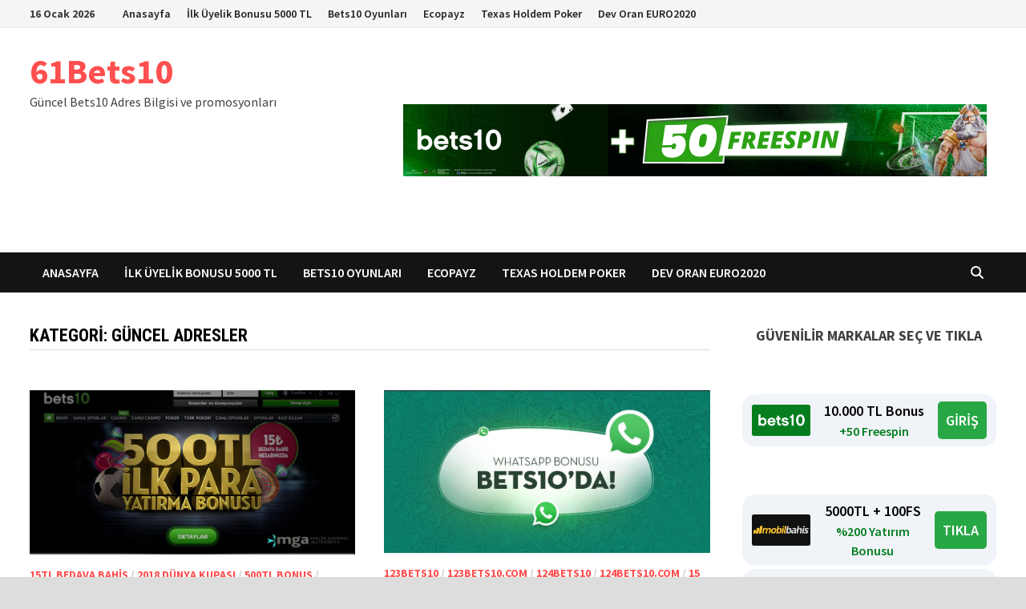

--- FILE ---
content_type: text/html; charset=UTF-8
request_url: http://www.61bets10.xyz/category/guncel-adresler/
body_size: 14404
content:
<!doctype html>
<html lang="tr" prefix="og: https://ogp.me/ns#">
<head>
	<meta charset="UTF-8">
	<meta name="viewport" content="width=device-width, initial-scale=1">
	<link rel="profile" href="https://gmpg.org/xfn/11">

	
<!-- The SEO Framework Sybre Waaijer tarafından -->
<link rel="canonical" href="http://www.61bets10.xyz/category/guncel-adresler/" />
<meta property="og:type" content="website" />
<meta property="og:locale" content="tr_TR" />
<meta property="og:site_name" content="61Bets10" />
<meta property="og:title" content="Kategori: güncel adresler | 61Bets10" />
<meta property="og:url" content="http://www.61bets10.xyz/category/guncel-adresler/" />
<meta property="og:image" content="http://www.61bets10.xyz/wp-content/uploads/2020/04/cropped-61bets10icon.png" />
<meta property="og:image:width" content="512" />
<meta property="og:image:height" content="512" />
<meta name="twitter:card" content="summary_large_image" />
<meta name="twitter:title" content="Kategori: güncel adresler | 61Bets10" />
<meta name="twitter:image" content="http://www.61bets10.xyz/wp-content/uploads/2020/04/cropped-61bets10icon.png" />
<script type="application/ld+json">{"@context":"https://schema.org","@graph":[{"@type":"WebSite","@id":"http://www.61bets10.xyz/#/schema/WebSite","url":"http://www.61bets10.xyz/","name":"61Bets10","description":"Güncel Bets10 Adres Bilgisi ve promosyonları","inLanguage":"tr","potentialAction":{"@type":"SearchAction","target":{"@type":"EntryPoint","urlTemplate":"http://www.61bets10.xyz/search/{search_term_string}/"},"query-input":"required name=search_term_string"},"publisher":{"@type":"Organization","@id":"http://www.61bets10.xyz/#/schema/Organization","name":"61Bets10","url":"http://www.61bets10.xyz/","logo":{"@type":"ImageObject","url":"http://www.61bets10.xyz/wp-content/uploads/2020/04/cropped-61bets10icon.png","contentUrl":"http://www.61bets10.xyz/wp-content/uploads/2020/04/cropped-61bets10icon.png","width":512,"height":512}}},{"@type":"CollectionPage","@id":"http://www.61bets10.xyz/category/guncel-adresler/","url":"http://www.61bets10.xyz/category/guncel-adresler/","name":"Kategori: güncel adresler | 61Bets10","inLanguage":"tr","isPartOf":{"@id":"http://www.61bets10.xyz/#/schema/WebSite"},"breadcrumb":{"@type":"BreadcrumbList","@id":"http://www.61bets10.xyz/#/schema/BreadcrumbList","itemListElement":[{"@type":"ListItem","position":1,"item":"http://www.61bets10.xyz/","name":"61Bets10"},{"@type":"ListItem","position":2,"name":"Kategori: güncel adresler"}]}}]}</script>
<!-- / The SEO Framework Sybre Waaijer tarafından | 10.72ms meta | 4.38ms boot -->


<!-- Rank Math PRO tarafından Arama Motoru Optimizasyonu - https://rankmath.com/ -->
<title>Kategori: güncel adresler | 61Bets10</title>
<meta name="robots" content="index, follow, max-snippet:-1, max-video-preview:-1, max-image-preview:large"/>
<link rel="canonical" href="http://www.61bets10.xyz/category/guncel-adresler/" />
<meta property="og:locale" content="tr_TR" />
<meta property="og:type" content="article" />
<meta property="og:title" content="güncel adresler - 61Bets10" />
<meta property="og:url" content="http://www.61bets10.xyz/category/guncel-adresler/" />
<meta property="og:site_name" content="61Bets10" />
<meta property="og:image" content="http://www.61bets10.xyz/wp-content/uploads/2019/02/bets10-canli-bahis-oyna.jpg" />
<meta property="og:image:width" content="1158" />
<meta property="og:image:height" content="373" />
<meta property="og:image:type" content="image/jpeg" />
<meta name="twitter:card" content="summary_large_image" />
<meta name="twitter:title" content="güncel adresler - 61Bets10" />
<meta name="twitter:image" content="http://www.61bets10.xyz/wp-content/uploads/2019/02/bets10-canli-bahis-oyna.jpg" />
<meta name="twitter:label1" content="Yazılar" />
<meta name="twitter:data1" content="2" />
<script type="application/ld+json" class="rank-math-schema-pro">{"@context":"https://schema.org","@graph":[{"@type":"Organization","@id":"http://www.61bets10.xyz/#organization","name":"61Bets10 Giri\u015f","url":"http://www.61bets10.xyz","logo":{"@type":"ImageObject","@id":"http://www.61bets10.xyz/#logo","url":"http://www.61bets10.xyz/wp-content/uploads/2019/02/bets10-canli-bahis-mobil.jpg","contentUrl":"http://www.61bets10.xyz/wp-content/uploads/2019/02/bets10-canli-bahis-mobil.jpg","caption":"61Bets10 Giri\u015f","inLanguage":"tr","width":"892","height":"528"}},{"@type":"WebSite","@id":"http://www.61bets10.xyz/#website","url":"http://www.61bets10.xyz","name":"61Bets10 Giri\u015f","publisher":{"@id":"http://www.61bets10.xyz/#organization"},"inLanguage":"tr"},{"@type":"CollectionPage","@id":"http://www.61bets10.xyz/category/guncel-adresler/#webpage","url":"http://www.61bets10.xyz/category/guncel-adresler/","name":"g\u00fcncel adresler - 61Bets10","isPartOf":{"@id":"http://www.61bets10.xyz/#website"},"inLanguage":"tr"}]}</script>
<!-- /Rank Math WordPress SEO eklentisi -->

<link rel="amphtml" href="http://www.61bets10.xyz/category/guncel-adresler/amp/" /><meta name="generator" content="AMP for WP 1.1.11"/><link rel='dns-prefetch' href='//fonts.googleapis.com' />
<link rel="alternate" type="application/rss+xml" title="61Bets10 &raquo; akışı" href="http://www.61bets10.xyz/feed/" />
<link rel="alternate" type="application/rss+xml" title="61Bets10 &raquo; güncel adresler kategori akışı" href="http://www.61bets10.xyz/category/guncel-adresler/feed/" />
<style id='wp-img-auto-sizes-contain-inline-css' type='text/css'>
img:is([sizes=auto i],[sizes^="auto," i]){contain-intrinsic-size:3000px 1500px}
/*# sourceURL=wp-img-auto-sizes-contain-inline-css */
</style>
<style id='wp-emoji-styles-inline-css' type='text/css'>

	img.wp-smiley, img.emoji {
		display: inline !important;
		border: none !important;
		box-shadow: none !important;
		height: 1em !important;
		width: 1em !important;
		margin: 0 0.07em !important;
		vertical-align: -0.1em !important;
		background: none !important;
		padding: 0 !important;
	}
/*# sourceURL=wp-emoji-styles-inline-css */
</style>
<style id='wp-block-library-inline-css' type='text/css'>
:root{--wp-block-synced-color:#7a00df;--wp-block-synced-color--rgb:122,0,223;--wp-bound-block-color:var(--wp-block-synced-color);--wp-editor-canvas-background:#ddd;--wp-admin-theme-color:#007cba;--wp-admin-theme-color--rgb:0,124,186;--wp-admin-theme-color-darker-10:#006ba1;--wp-admin-theme-color-darker-10--rgb:0,107,160.5;--wp-admin-theme-color-darker-20:#005a87;--wp-admin-theme-color-darker-20--rgb:0,90,135;--wp-admin-border-width-focus:2px}@media (min-resolution:192dpi){:root{--wp-admin-border-width-focus:1.5px}}.wp-element-button{cursor:pointer}:root .has-very-light-gray-background-color{background-color:#eee}:root .has-very-dark-gray-background-color{background-color:#313131}:root .has-very-light-gray-color{color:#eee}:root .has-very-dark-gray-color{color:#313131}:root .has-vivid-green-cyan-to-vivid-cyan-blue-gradient-background{background:linear-gradient(135deg,#00d084,#0693e3)}:root .has-purple-crush-gradient-background{background:linear-gradient(135deg,#34e2e4,#4721fb 50%,#ab1dfe)}:root .has-hazy-dawn-gradient-background{background:linear-gradient(135deg,#faaca8,#dad0ec)}:root .has-subdued-olive-gradient-background{background:linear-gradient(135deg,#fafae1,#67a671)}:root .has-atomic-cream-gradient-background{background:linear-gradient(135deg,#fdd79a,#004a59)}:root .has-nightshade-gradient-background{background:linear-gradient(135deg,#330968,#31cdcf)}:root .has-midnight-gradient-background{background:linear-gradient(135deg,#020381,#2874fc)}:root{--wp--preset--font-size--normal:16px;--wp--preset--font-size--huge:42px}.has-regular-font-size{font-size:1em}.has-larger-font-size{font-size:2.625em}.has-normal-font-size{font-size:var(--wp--preset--font-size--normal)}.has-huge-font-size{font-size:var(--wp--preset--font-size--huge)}.has-text-align-center{text-align:center}.has-text-align-left{text-align:left}.has-text-align-right{text-align:right}.has-fit-text{white-space:nowrap!important}#end-resizable-editor-section{display:none}.aligncenter{clear:both}.items-justified-left{justify-content:flex-start}.items-justified-center{justify-content:center}.items-justified-right{justify-content:flex-end}.items-justified-space-between{justify-content:space-between}.screen-reader-text{border:0;clip-path:inset(50%);height:1px;margin:-1px;overflow:hidden;padding:0;position:absolute;width:1px;word-wrap:normal!important}.screen-reader-text:focus{background-color:#ddd;clip-path:none;color:#444;display:block;font-size:1em;height:auto;left:5px;line-height:normal;padding:15px 23px 14px;text-decoration:none;top:5px;width:auto;z-index:100000}html :where(.has-border-color){border-style:solid}html :where([style*=border-top-color]){border-top-style:solid}html :where([style*=border-right-color]){border-right-style:solid}html :where([style*=border-bottom-color]){border-bottom-style:solid}html :where([style*=border-left-color]){border-left-style:solid}html :where([style*=border-width]){border-style:solid}html :where([style*=border-top-width]){border-top-style:solid}html :where([style*=border-right-width]){border-right-style:solid}html :where([style*=border-bottom-width]){border-bottom-style:solid}html :where([style*=border-left-width]){border-left-style:solid}html :where(img[class*=wp-image-]){height:auto;max-width:100%}:where(figure){margin:0 0 1em}html :where(.is-position-sticky){--wp-admin--admin-bar--position-offset:var(--wp-admin--admin-bar--height,0px)}@media screen and (max-width:600px){html :where(.is-position-sticky){--wp-admin--admin-bar--position-offset:0px}}

/*# sourceURL=wp-block-library-inline-css */
</style><style id='global-styles-inline-css' type='text/css'>
:root{--wp--preset--aspect-ratio--square: 1;--wp--preset--aspect-ratio--4-3: 4/3;--wp--preset--aspect-ratio--3-4: 3/4;--wp--preset--aspect-ratio--3-2: 3/2;--wp--preset--aspect-ratio--2-3: 2/3;--wp--preset--aspect-ratio--16-9: 16/9;--wp--preset--aspect-ratio--9-16: 9/16;--wp--preset--color--black: #000000;--wp--preset--color--cyan-bluish-gray: #abb8c3;--wp--preset--color--white: #ffffff;--wp--preset--color--pale-pink: #f78da7;--wp--preset--color--vivid-red: #cf2e2e;--wp--preset--color--luminous-vivid-orange: #ff6900;--wp--preset--color--luminous-vivid-amber: #fcb900;--wp--preset--color--light-green-cyan: #7bdcb5;--wp--preset--color--vivid-green-cyan: #00d084;--wp--preset--color--pale-cyan-blue: #8ed1fc;--wp--preset--color--vivid-cyan-blue: #0693e3;--wp--preset--color--vivid-purple: #9b51e0;--wp--preset--gradient--vivid-cyan-blue-to-vivid-purple: linear-gradient(135deg,rgb(6,147,227) 0%,rgb(155,81,224) 100%);--wp--preset--gradient--light-green-cyan-to-vivid-green-cyan: linear-gradient(135deg,rgb(122,220,180) 0%,rgb(0,208,130) 100%);--wp--preset--gradient--luminous-vivid-amber-to-luminous-vivid-orange: linear-gradient(135deg,rgb(252,185,0) 0%,rgb(255,105,0) 100%);--wp--preset--gradient--luminous-vivid-orange-to-vivid-red: linear-gradient(135deg,rgb(255,105,0) 0%,rgb(207,46,46) 100%);--wp--preset--gradient--very-light-gray-to-cyan-bluish-gray: linear-gradient(135deg,rgb(238,238,238) 0%,rgb(169,184,195) 100%);--wp--preset--gradient--cool-to-warm-spectrum: linear-gradient(135deg,rgb(74,234,220) 0%,rgb(151,120,209) 20%,rgb(207,42,186) 40%,rgb(238,44,130) 60%,rgb(251,105,98) 80%,rgb(254,248,76) 100%);--wp--preset--gradient--blush-light-purple: linear-gradient(135deg,rgb(255,206,236) 0%,rgb(152,150,240) 100%);--wp--preset--gradient--blush-bordeaux: linear-gradient(135deg,rgb(254,205,165) 0%,rgb(254,45,45) 50%,rgb(107,0,62) 100%);--wp--preset--gradient--luminous-dusk: linear-gradient(135deg,rgb(255,203,112) 0%,rgb(199,81,192) 50%,rgb(65,88,208) 100%);--wp--preset--gradient--pale-ocean: linear-gradient(135deg,rgb(255,245,203) 0%,rgb(182,227,212) 50%,rgb(51,167,181) 100%);--wp--preset--gradient--electric-grass: linear-gradient(135deg,rgb(202,248,128) 0%,rgb(113,206,126) 100%);--wp--preset--gradient--midnight: linear-gradient(135deg,rgb(2,3,129) 0%,rgb(40,116,252) 100%);--wp--preset--font-size--small: 13px;--wp--preset--font-size--medium: 20px;--wp--preset--font-size--large: 36px;--wp--preset--font-size--x-large: 42px;--wp--preset--spacing--20: 0.44rem;--wp--preset--spacing--30: 0.67rem;--wp--preset--spacing--40: 1rem;--wp--preset--spacing--50: 1.5rem;--wp--preset--spacing--60: 2.25rem;--wp--preset--spacing--70: 3.38rem;--wp--preset--spacing--80: 5.06rem;--wp--preset--shadow--natural: 6px 6px 9px rgba(0, 0, 0, 0.2);--wp--preset--shadow--deep: 12px 12px 50px rgba(0, 0, 0, 0.4);--wp--preset--shadow--sharp: 6px 6px 0px rgba(0, 0, 0, 0.2);--wp--preset--shadow--outlined: 6px 6px 0px -3px rgb(255, 255, 255), 6px 6px rgb(0, 0, 0);--wp--preset--shadow--crisp: 6px 6px 0px rgb(0, 0, 0);}:where(.is-layout-flex){gap: 0.5em;}:where(.is-layout-grid){gap: 0.5em;}body .is-layout-flex{display: flex;}.is-layout-flex{flex-wrap: wrap;align-items: center;}.is-layout-flex > :is(*, div){margin: 0;}body .is-layout-grid{display: grid;}.is-layout-grid > :is(*, div){margin: 0;}:where(.wp-block-columns.is-layout-flex){gap: 2em;}:where(.wp-block-columns.is-layout-grid){gap: 2em;}:where(.wp-block-post-template.is-layout-flex){gap: 1.25em;}:where(.wp-block-post-template.is-layout-grid){gap: 1.25em;}.has-black-color{color: var(--wp--preset--color--black) !important;}.has-cyan-bluish-gray-color{color: var(--wp--preset--color--cyan-bluish-gray) !important;}.has-white-color{color: var(--wp--preset--color--white) !important;}.has-pale-pink-color{color: var(--wp--preset--color--pale-pink) !important;}.has-vivid-red-color{color: var(--wp--preset--color--vivid-red) !important;}.has-luminous-vivid-orange-color{color: var(--wp--preset--color--luminous-vivid-orange) !important;}.has-luminous-vivid-amber-color{color: var(--wp--preset--color--luminous-vivid-amber) !important;}.has-light-green-cyan-color{color: var(--wp--preset--color--light-green-cyan) !important;}.has-vivid-green-cyan-color{color: var(--wp--preset--color--vivid-green-cyan) !important;}.has-pale-cyan-blue-color{color: var(--wp--preset--color--pale-cyan-blue) !important;}.has-vivid-cyan-blue-color{color: var(--wp--preset--color--vivid-cyan-blue) !important;}.has-vivid-purple-color{color: var(--wp--preset--color--vivid-purple) !important;}.has-black-background-color{background-color: var(--wp--preset--color--black) !important;}.has-cyan-bluish-gray-background-color{background-color: var(--wp--preset--color--cyan-bluish-gray) !important;}.has-white-background-color{background-color: var(--wp--preset--color--white) !important;}.has-pale-pink-background-color{background-color: var(--wp--preset--color--pale-pink) !important;}.has-vivid-red-background-color{background-color: var(--wp--preset--color--vivid-red) !important;}.has-luminous-vivid-orange-background-color{background-color: var(--wp--preset--color--luminous-vivid-orange) !important;}.has-luminous-vivid-amber-background-color{background-color: var(--wp--preset--color--luminous-vivid-amber) !important;}.has-light-green-cyan-background-color{background-color: var(--wp--preset--color--light-green-cyan) !important;}.has-vivid-green-cyan-background-color{background-color: var(--wp--preset--color--vivid-green-cyan) !important;}.has-pale-cyan-blue-background-color{background-color: var(--wp--preset--color--pale-cyan-blue) !important;}.has-vivid-cyan-blue-background-color{background-color: var(--wp--preset--color--vivid-cyan-blue) !important;}.has-vivid-purple-background-color{background-color: var(--wp--preset--color--vivid-purple) !important;}.has-black-border-color{border-color: var(--wp--preset--color--black) !important;}.has-cyan-bluish-gray-border-color{border-color: var(--wp--preset--color--cyan-bluish-gray) !important;}.has-white-border-color{border-color: var(--wp--preset--color--white) !important;}.has-pale-pink-border-color{border-color: var(--wp--preset--color--pale-pink) !important;}.has-vivid-red-border-color{border-color: var(--wp--preset--color--vivid-red) !important;}.has-luminous-vivid-orange-border-color{border-color: var(--wp--preset--color--luminous-vivid-orange) !important;}.has-luminous-vivid-amber-border-color{border-color: var(--wp--preset--color--luminous-vivid-amber) !important;}.has-light-green-cyan-border-color{border-color: var(--wp--preset--color--light-green-cyan) !important;}.has-vivid-green-cyan-border-color{border-color: var(--wp--preset--color--vivid-green-cyan) !important;}.has-pale-cyan-blue-border-color{border-color: var(--wp--preset--color--pale-cyan-blue) !important;}.has-vivid-cyan-blue-border-color{border-color: var(--wp--preset--color--vivid-cyan-blue) !important;}.has-vivid-purple-border-color{border-color: var(--wp--preset--color--vivid-purple) !important;}.has-vivid-cyan-blue-to-vivid-purple-gradient-background{background: var(--wp--preset--gradient--vivid-cyan-blue-to-vivid-purple) !important;}.has-light-green-cyan-to-vivid-green-cyan-gradient-background{background: var(--wp--preset--gradient--light-green-cyan-to-vivid-green-cyan) !important;}.has-luminous-vivid-amber-to-luminous-vivid-orange-gradient-background{background: var(--wp--preset--gradient--luminous-vivid-amber-to-luminous-vivid-orange) !important;}.has-luminous-vivid-orange-to-vivid-red-gradient-background{background: var(--wp--preset--gradient--luminous-vivid-orange-to-vivid-red) !important;}.has-very-light-gray-to-cyan-bluish-gray-gradient-background{background: var(--wp--preset--gradient--very-light-gray-to-cyan-bluish-gray) !important;}.has-cool-to-warm-spectrum-gradient-background{background: var(--wp--preset--gradient--cool-to-warm-spectrum) !important;}.has-blush-light-purple-gradient-background{background: var(--wp--preset--gradient--blush-light-purple) !important;}.has-blush-bordeaux-gradient-background{background: var(--wp--preset--gradient--blush-bordeaux) !important;}.has-luminous-dusk-gradient-background{background: var(--wp--preset--gradient--luminous-dusk) !important;}.has-pale-ocean-gradient-background{background: var(--wp--preset--gradient--pale-ocean) !important;}.has-electric-grass-gradient-background{background: var(--wp--preset--gradient--electric-grass) !important;}.has-midnight-gradient-background{background: var(--wp--preset--gradient--midnight) !important;}.has-small-font-size{font-size: var(--wp--preset--font-size--small) !important;}.has-medium-font-size{font-size: var(--wp--preset--font-size--medium) !important;}.has-large-font-size{font-size: var(--wp--preset--font-size--large) !important;}.has-x-large-font-size{font-size: var(--wp--preset--font-size--x-large) !important;}
/*# sourceURL=global-styles-inline-css */
</style>

<style id='classic-theme-styles-inline-css' type='text/css'>
/*! This file is auto-generated */
.wp-block-button__link{color:#fff;background-color:#32373c;border-radius:9999px;box-shadow:none;text-decoration:none;padding:calc(.667em + 2px) calc(1.333em + 2px);font-size:1.125em}.wp-block-file__button{background:#32373c;color:#fff;text-decoration:none}
/*# sourceURL=/wp-includes/css/classic-themes.min.css */
</style>
<link rel='stylesheet' id='amp-table-posts-fetcher-css-css' href='http://www.61bets10.xyz/wp-content/plugins/amp-table-fetch-posts/css/amp-table-posts-fetcher.css?ver=6.9' type='text/css' media='all' />
<link rel='stylesheet' id='ez-toc-css' href='http://www.61bets10.xyz/wp-content/plugins/easy-table-of-contents/assets/css/screen.min.css?ver=2.0.77' type='text/css' media='all' />
<style id='ez-toc-inline-css' type='text/css'>
div#ez-toc-container .ez-toc-title {font-size: 120%;}div#ez-toc-container .ez-toc-title {font-weight: 500;}div#ez-toc-container ul li , div#ez-toc-container ul li a {font-size: 95%;}div#ez-toc-container ul li , div#ez-toc-container ul li a {font-weight: 500;}div#ez-toc-container nav ul ul li {font-size: 90%;}.ez-toc-box-title {font-weight: bold; margin-bottom: 10px; text-align: center; text-transform: uppercase; letter-spacing: 1px; color: #666; padding-bottom: 5px;position:absolute;top:-4%;left:5%;background-color: inherit;transition: top 0.3s ease;}.ez-toc-box-title.toc-closed {top:-25%;}
.ez-toc-container-direction {direction: ltr;}.ez-toc-counter ul{counter-reset: item ;}.ez-toc-counter nav ul li a::before {content: counters(item, '.', decimal) '. ';display: inline-block;counter-increment: item;flex-grow: 0;flex-shrink: 0;margin-right: .2em; float: left; }.ez-toc-widget-direction {direction: ltr;}.ez-toc-widget-container ul{counter-reset: item ;}.ez-toc-widget-container nav ul li a::before {content: counters(item, '.', decimal) '. ';display: inline-block;counter-increment: item;flex-grow: 0;flex-shrink: 0;margin-right: .2em; float: left; }
/*# sourceURL=ez-toc-inline-css */
</style>
<link rel='stylesheet' id='font-awesome-css' href='http://www.61bets10.xyz/wp-content/themes/bam/assets/fonts/css/all.min.css?ver=6.7.2' type='text/css' media='all' />
<link rel='stylesheet' id='bam-style-css' href='http://www.61bets10.xyz/wp-content/themes/bam/style.css?ver=1.3.5' type='text/css' media='all' />
<link rel='stylesheet' id='bam-google-fonts-css' href='https://fonts.googleapis.com/css?family=Source+Sans+Pro%3A100%2C200%2C300%2C400%2C500%2C600%2C700%2C800%2C900%2C100i%2C200i%2C300i%2C400i%2C500i%2C600i%2C700i%2C800i%2C900i|Roboto+Condensed%3A100%2C200%2C300%2C400%2C500%2C600%2C700%2C800%2C900%2C100i%2C200i%2C300i%2C400i%2C500i%2C600i%2C700i%2C800i%2C900i%26subset%3Dlatin' type='text/css' media='all' />
<link rel="https://api.w.org/" href="http://www.61bets10.xyz/wp-json/" /><link rel="alternate" title="JSON" type="application/json" href="http://www.61bets10.xyz/wp-json/wp/v2/categories/21" /><link rel="EditURI" type="application/rsd+xml" title="RSD" href="http://www.61bets10.xyz/xmlrpc.php?rsd" />
<style>
            /* Desktop Styles */
            .amp-table-post-content .amp-table-post-heading {
                font-size: 18px;
            }
            .amp-table-post-content .amp-table-post-subheading {
                font-size: 16px;
            }
            .amp-table-post-content .amp-table-post-button {
                font-size: 14px;
            }

            /* Mobile Styles */
            @media only screen and (max-width: 768px) {
                .amp-table-post-content .amp-table-post-heading {
                    font-size: 14px;
                }
                .amp-table-post-content .amp-table-post-subheading {
                    font-size: 12px;
                }
                .amp-table-post-content .amp-table-post-button {
                    font-size: 12px;
                }
            }
        </style>
		<!-- GA Google Analytics @ https://m0n.co/ga -->
		<script async src="https://www.googletagmanager.com/gtag/js?id=G-CKHTPGZCD3"></script>
		<script>
			window.dataLayer = window.dataLayer || [];
			function gtag(){dataLayer.push(arguments);}
			gtag('js', new Date());
			gtag('config', 'G-CKHTPGZCD3');
		</script>

	<link rel="icon" href="http://www.61bets10.xyz/wp-content/uploads/2020/04/cropped-61bets10icon-32x32.png" sizes="32x32" />
<link rel="icon" href="http://www.61bets10.xyz/wp-content/uploads/2020/04/cropped-61bets10icon-192x192.png" sizes="192x192" />
<link rel="apple-touch-icon" href="http://www.61bets10.xyz/wp-content/uploads/2020/04/cropped-61bets10icon-180x180.png" />
<meta name="msapplication-TileImage" content="http://www.61bets10.xyz/wp-content/uploads/2020/04/cropped-61bets10icon-270x270.png" />

		<style type="text/css" id="theme-custom-css">
			/* Color CSS */
                    .page-content a:hover,
                    .entry-content a:hover {
                        color: #00aeef;
                    }
                
                    body.boxed-layout.custom-background,
                    body.boxed-layout {
                        background-color: #dddddd;
                    }
                
                    body.boxed-layout.custom-background.separate-containers,
                    body.boxed-layout.separate-containers {
                        background-color: #dddddd;
                    }
                
                    body.wide-layout.custom-background.separate-containers,
                    body.wide-layout.separate-containers {
                        background-color: #eeeeee;
                    }		</style>

	</head>

<body class="archive category category-guncel-adresler category-21 wp-embed-responsive wp-theme-bam hfeed boxed-layout right-sidebar one-container">



<div id="page" class="site">
	<a class="skip-link screen-reader-text" href="#content">Skip to content</a>

	
<div id="topbar" class="bam-topbar clearfix">

    <div class="container">

                    <span class="bam-date">16 Ocak 2026</span>
        
            <div id="top-navigation" class="top-navigation">
        <div class="menu-menu-container"><ul id="top-menu" class="menu"><li id="menu-item-146" class="menu-item menu-item-type-custom menu-item-object-custom menu-item-home menu-item-146"><a href="http://www.61bets10.xyz/">Anasayfa</a></li>
<li id="menu-item-150" class="menu-item menu-item-type-custom menu-item-object-custom menu-item-150"><a href="http://www.61bets10.xyz/uye-olan-herkese-500tl-bonus/">İlk Üyelik Bonusu 5000 TL</a></li>
<li id="menu-item-148" class="menu-item menu-item-type-custom menu-item-object-custom menu-item-148"><a href="http://www.61bets10.xyz/bets10-oyunlar-bahis-poker-kilic-loto/">Bets10 Oyunları</a></li>
<li id="menu-item-147" class="menu-item menu-item-type-custom menu-item-object-custom menu-item-147"><a href="http://www.61bets10.xyz/ecopayz-para-yatirma-para-cekme/">Ecopayz</a></li>
<li id="menu-item-149" class="menu-item menu-item-type-custom menu-item-object-custom menu-item-149"><a href="http://www.61bets10.xyz/teksas-holdem-poker-nedir-nasil-oynanir/">Texas Holdem Poker</a></li>
<li id="menu-item-260" class="menu-item menu-item-type-post_type menu-item-object-post menu-item-260"><a href="http://www.61bets10.xyz/dev-oran-euro2020-bets10-bahis-turkiye-galler-maci/">Dev Oran EURO2020</a></li>
</ul></div>					
    </div>		

        
    </div>

</div>
	


<header id="masthead" class="site-header default-style">

    
    

<div id="site-header-inner" class="clearfix container left-logo">

    <div class="site-branding">
    <div class="site-branding-inner">

        
        <div class="site-branding-text">
                            <p class="site-title"><a href="http://www.61bets10.xyz/" rel="home">61Bets10</a></p>
                                <p class="site-description">Güncel Bets10 Adres Bilgisi ve promosyonları</p>
                    </div><!-- .site-branding-text -->

    </div><!-- .site-branding-inner -->
</div><!-- .site-branding -->
    
<div class="header-sidebar">
    <div class="header-sidebar-inner">
        <section id="block-6" class="widget widget_block"><div class="amp-table-posts modern">            <div class="amp-table-post amp_banner">
                <div class="amp-table-post-banner">
                                                <a href="https://zaplynest.com/_Pc7Pm9Oe4Kohm75kwject2Nd7ZgqdRLk/468/" target="_blank">
                         
                                <img decoding="async" src="/src-path/2025/08/Bets10-giris-bets10.gif" alt="Bets10"> 
                            </a>                </div>
            </div>
        </div></section>    </div><!-- .header-sidebar-inner -->
</div><!-- .header-sidebar -->
    
</div><!-- #site-header-inner -->



<nav id="site-navigation" class="main-navigation">

    <div id="site-navigation-inner" class="container align-left show-search">
        
        <div class="menu-menu-container"><ul id="primary-menu" class="menu"><li class="menu-item menu-item-type-custom menu-item-object-custom menu-item-home menu-item-146"><a href="http://www.61bets10.xyz/">Anasayfa</a></li>
<li class="menu-item menu-item-type-custom menu-item-object-custom menu-item-150"><a href="http://www.61bets10.xyz/uye-olan-herkese-500tl-bonus/">İlk Üyelik Bonusu 5000 TL</a></li>
<li class="menu-item menu-item-type-custom menu-item-object-custom menu-item-148"><a href="http://www.61bets10.xyz/bets10-oyunlar-bahis-poker-kilic-loto/">Bets10 Oyunları</a></li>
<li class="menu-item menu-item-type-custom menu-item-object-custom menu-item-147"><a href="http://www.61bets10.xyz/ecopayz-para-yatirma-para-cekme/">Ecopayz</a></li>
<li class="menu-item menu-item-type-custom menu-item-object-custom menu-item-149"><a href="http://www.61bets10.xyz/teksas-holdem-poker-nedir-nasil-oynanir/">Texas Holdem Poker</a></li>
<li class="menu-item menu-item-type-post_type menu-item-object-post menu-item-260"><a href="http://www.61bets10.xyz/dev-oran-euro2020-bets10-bahis-turkiye-galler-maci/">Dev Oran EURO2020</a></li>
</ul></div><div class="bam-search-button-icon">
    <i class="fas fa-search" aria-hidden="true"></i>
</div>
<div class="bam-search-box-container">
    <div class="bam-search-box">
        <form role="search" method="get" class="search-form" action="http://www.61bets10.xyz/">
				<label>
					<span class="screen-reader-text">Arama:</span>
					<input type="search" class="search-field" placeholder="Ara &hellip;" value="" name="s" />
				</label>
				<input type="submit" class="search-submit" value="Ara" />
			</form>    </div><!-- th-search-box -->
</div><!-- .th-search-box-container -->

        <button class="menu-toggle" aria-controls="primary-menu" aria-expanded="false" data-toggle-target=".mobile-navigation"><i class="fas fa-bars"></i>Menu</button>
        
    </div><!-- .container -->
    
</nav><!-- #site-navigation -->
<div class="mobile-dropdown">
    <nav class="mobile-navigation">
        <div class="menu-menu-container"><ul id="primary-menu-mobile" class="menu"><li class="menu-item menu-item-type-custom menu-item-object-custom menu-item-home menu-item-146"><a href="http://www.61bets10.xyz/">Anasayfa</a></li>
<li class="menu-item menu-item-type-custom menu-item-object-custom menu-item-150"><a href="http://www.61bets10.xyz/uye-olan-herkese-500tl-bonus/">İlk Üyelik Bonusu 5000 TL</a></li>
<li class="menu-item menu-item-type-custom menu-item-object-custom menu-item-148"><a href="http://www.61bets10.xyz/bets10-oyunlar-bahis-poker-kilic-loto/">Bets10 Oyunları</a></li>
<li class="menu-item menu-item-type-custom menu-item-object-custom menu-item-147"><a href="http://www.61bets10.xyz/ecopayz-para-yatirma-para-cekme/">Ecopayz</a></li>
<li class="menu-item menu-item-type-custom menu-item-object-custom menu-item-149"><a href="http://www.61bets10.xyz/teksas-holdem-poker-nedir-nasil-oynanir/">Texas Holdem Poker</a></li>
<li class="menu-item menu-item-type-post_type menu-item-object-post menu-item-260"><a href="http://www.61bets10.xyz/dev-oran-euro2020-bets10-bahis-turkiye-galler-maci/">Dev Oran EURO2020</a></li>
</ul></div>    </nav>
</div>

    
         
</header><!-- #masthead -->


	
	<div id="content" class="site-content">
		<div class="container">

	
	<div id="primary" class="content-area">

		
		<main id="main" class="site-main">

			
				<header class="page-header">
					<h1 class="page-title">Kategori: <span>güncel adresler</span></h1>				</header><!-- .page-header -->

					
			
			<div id="blog-entries" class="blog-wrap clearfix grid-style th-grid-2">

				
				
				
					
					

<article id="post-41" class="bam-entry clearfix grid-entry th-col-1 post-41 post type-post status-publish format-standard has-post-thumbnail hentry category-15tl-bedava-bahis category-2018-dunya-kupasi category-500tl-bonus category-bets10 category-bets10-bahis category-bets10-bonus category-bets10-giris-adresi category-bets10-uyelik-bonusu category-genel category-giris-adresi category-guncel-adresler category-ilk-uye-bonusu category-rusya-tatili category-uyelik-bonusu category-yeni-adres tag-15tl-bedava-bahis tag-500tl-bonus tag-bets10-uyelik-bonusu tag-ilk-uye-bonusu tag-rusya-tatili tag-uyelik-bonusu">

	
	<div class="blog-entry-inner clearfix">

		
				
		<div class="post-thumbnail">
			<a href="http://www.61bets10.xyz/uye-olan-herkese-500tl-bonus/" aria-hidden="true" tabindex="-1">
				<img width="890" height="450" src="http://www.61bets10.xyz/wp-content/uploads/2018/03/bets10-anasayfa-pic.jpg" class="attachment-bam-featured size-bam-featured wp-post-image" alt="Üye Olan Herkese 5000TL Bonus" decoding="async" fetchpriority="high" srcset="http://www.61bets10.xyz/wp-content/uploads/2018/03/bets10-anasayfa-pic.jpg 1043w, http://www.61bets10.xyz/wp-content/uploads/2018/03/bets10-anasayfa-pic-300x152.jpg 300w, http://www.61bets10.xyz/wp-content/uploads/2018/03/bets10-anasayfa-pic-768x388.jpg 768w, http://www.61bets10.xyz/wp-content/uploads/2018/03/bets10-anasayfa-pic-1024x517.jpg 1024w" sizes="(max-width: 890px) 100vw, 890px" />			</a>
		</div>

		
		<div class="blog-entry-content">

			
			<div class="category-list">
				<span class="cat-links"><a href="http://www.61bets10.xyz/category/15tl-bedava-bahis/" rel="category tag">15TL Bedava Bahis</a> / <a href="http://www.61bets10.xyz/category/2018-dunya-kupasi/" rel="category tag">2018 Dünya Kupası</a> / <a href="http://www.61bets10.xyz/category/500tl-bonus/" rel="category tag">500TL bonus</a> / <a href="http://www.61bets10.xyz/category/bets10/" rel="category tag">bets10</a> / <a href="http://www.61bets10.xyz/category/bets10-bahis/" rel="category tag">bets10 bahis</a> / <a href="http://www.61bets10.xyz/category/bets10-bonus/" rel="category tag">bets10 bonus</a> / <a href="http://www.61bets10.xyz/category/bets10-giris-adresi/" rel="category tag">Bets10 Giriş Adresi</a> / <a href="http://www.61bets10.xyz/category/bets10-uyelik-bonusu/" rel="category tag">Bets10 Üyelik Bonusu</a> / <a href="http://www.61bets10.xyz/category/genel/" rel="category tag">Genel</a> / <a href="http://www.61bets10.xyz/category/giris-adresi/" rel="category tag">giriş adresi</a> / <a href="http://www.61bets10.xyz/category/guncel-adresler/" rel="category tag">güncel adresler</a> / <a href="http://www.61bets10.xyz/category/ilk-uye-bonusu/" rel="category tag">İlk üye bonusu</a> / <a href="http://www.61bets10.xyz/category/rusya-tatili/" rel="category tag">Rusya Tatili</a> / <a href="http://www.61bets10.xyz/category/uyelik-bonusu/" rel="category tag">Üyelik Bonusu</a> / <a href="http://www.61bets10.xyz/category/yeni-adres/" rel="category tag">yeni adres</a></span>			</div><!-- .category-list -->

			<header class="entry-header">
				<h2 class="entry-title"><a href="http://www.61bets10.xyz/uye-olan-herkese-500tl-bonus/" rel="bookmark">Üye Olan Herkese 5000TL Bonus</a></h2>					<div class="entry-meta">
						<span class="byline"> <img class="author-photo" alt="Bahis-TR" src="https://secure.gravatar.com/avatar/6f7cb37d75fe2b47fd4ad263b7069ebd7294bf8eb44e234deccf6769b287ec2c?s=96&#038;d=mm&#038;r=g" />by <span class="author vcard"><a class="url fn n" href="http://www.61bets10.xyz/author/bahis-tr/">Bahis-TR</a></span></span><span class="posted-on"><i class="far fa-clock"></i><a href="http://www.61bets10.xyz/uye-olan-herkese-500tl-bonus/" rel="bookmark"><time class="entry-date published sm-hu" datetime="2018-03-15T17:28:22+03:00">15 Mart 2018</time><time class="updated" datetime="2020-09-01T15:45:18+03:00">1 Eylül 2020</time></a></span>					</div><!-- .entry-meta -->
							</header><!-- .entry-header -->

			
			
			<div class="entry-summary">
				<p>Üye olan herkese 5000TL bonus dağıtıyor Bets10. Yanlış okumadın. Tam tamına 5000TL Bonus. Yoksa sen hala daha üye değil misin? O zaman yazıyı okumaya devam &hellip; </p>
			</div><!-- .entry-summary -->

			
			<footer class="entry-footer">
							</footer><!-- .entry-footer -->

		</div><!-- .blog-entry-content -->

		
	</div><!-- .blog-entry-inner -->

</article><!-- #post-41 -->


<article id="post-21" class="bam-entry clearfix grid-entry th-col-2 post-21 post type-post status-publish format-standard has-post-thumbnail hentry category-123bets10 category-123bets10-com category-124bets10 category-124bets10-com category-15-tl-bedava-bahis category-bets10 category-bets10-bahis category-bets10-bonus category-guncel-adresler category-whatsapp-bonusu category-yeni-adres tag-123bets10 tag-123bets10-com tag-124bets10 tag-124bets10-com tag-bets10 tag-bets10-bonus tag-guncel-adresler tag-whatsapp-bonusu tag-yeni-adres">

	
	<div class="blog-entry-inner clearfix">

		
				
		<div class="post-thumbnail">
			<a href="http://www.61bets10.xyz/bets10-guncel-adresler-123bets10-com-ve-124bets10-com/" aria-hidden="true" tabindex="-1">
				<img width="890" height="445" src="http://www.61bets10.xyz/wp-content/uploads/2018/01/bets10-güncel-adresler-123bets10.com-ve-124bets10.com_.jpg" class="attachment-bam-featured size-bam-featured wp-post-image" alt="Bets10 Güncel Adresler &#8211; 123Bets10.com ve 124Bets10.com" decoding="async" srcset="http://www.61bets10.xyz/wp-content/uploads/2018/01/bets10-güncel-adresler-123bets10.com-ve-124bets10.com_.jpg 1045w, http://www.61bets10.xyz/wp-content/uploads/2018/01/bets10-güncel-adresler-123bets10.com-ve-124bets10.com_-300x150.jpg 300w, http://www.61bets10.xyz/wp-content/uploads/2018/01/bets10-güncel-adresler-123bets10.com-ve-124bets10.com_-768x384.jpg 768w, http://www.61bets10.xyz/wp-content/uploads/2018/01/bets10-güncel-adresler-123bets10.com-ve-124bets10.com_-1024x512.jpg 1024w" sizes="(max-width: 890px) 100vw, 890px" />			</a>
		</div>

		
		<div class="blog-entry-content">

			
			<div class="category-list">
				<span class="cat-links"><a href="http://www.61bets10.xyz/category/123bets10/" rel="category tag">123bets10</a> / <a href="http://www.61bets10.xyz/category/123bets10-com/" rel="category tag">123bets10.com</a> / <a href="http://www.61bets10.xyz/category/124bets10/" rel="category tag">124bets10</a> / <a href="http://www.61bets10.xyz/category/124bets10-com/" rel="category tag">124bets10.com</a> / <a href="http://www.61bets10.xyz/category/15-tl-bedava-bahis/" rel="category tag">15 tl bedava bahis</a> / <a href="http://www.61bets10.xyz/category/bets10/" rel="category tag">bets10</a> / <a href="http://www.61bets10.xyz/category/bets10-bahis/" rel="category tag">bets10 bahis</a> / <a href="http://www.61bets10.xyz/category/bets10-bonus/" rel="category tag">bets10 bonus</a> / <a href="http://www.61bets10.xyz/category/guncel-adresler/" rel="category tag">güncel adresler</a> / <a href="http://www.61bets10.xyz/category/whatsapp-bonusu/" rel="category tag">whatsapp bonusu</a> / <a href="http://www.61bets10.xyz/category/yeni-adres/" rel="category tag">yeni adres</a></span>			</div><!-- .category-list -->

			<header class="entry-header">
				<h2 class="entry-title"><a href="http://www.61bets10.xyz/bets10-guncel-adresler-123bets10-com-ve-124bets10-com/" rel="bookmark">Bets10 Güncel Adresler &#8211; 123Bets10.com ve 124Bets10.com</a></h2>					<div class="entry-meta">
						<span class="byline"> <img class="author-photo" alt="Bahis Bets" src="https://secure.gravatar.com/avatar/4a08a096903064493b7f830acc16e9c4c2903e273b2617c9ec6acc91614e3488?s=96&#038;d=mm&#038;r=g" />by <span class="author vcard"><a class="url fn n" href="http://www.61bets10.xyz/author/bahisbets/">Bahis Bets</a></span></span><span class="posted-on"><i class="far fa-clock"></i><a href="http://www.61bets10.xyz/bets10-guncel-adresler-123bets10-com-ve-124bets10-com/" rel="bookmark"><time class="entry-date published updated" datetime="2018-01-18T15:07:53+03:00">18 Ocak 2018</time></a></span>					</div><!-- .entry-meta -->
							</header><!-- .entry-header -->

			
			
			<div class="entry-summary">
				<p>Sana bir haber gelecek, ama ; sen kapıda, bacada pencere de bekleme, haber olmadık anda, olmadık yerden gelebilir, olmadı gelmeyebilir de. Haber Bets10 güncel adresleri. &hellip; </p>
			</div><!-- .entry-summary -->

			
			<footer class="entry-footer">
							</footer><!-- .entry-footer -->

		</div><!-- .blog-entry-content -->

		
	</div><!-- .blog-entry-inner -->

</article><!-- #post-21 -->

					
				
			</div><!-- #blog-entries -->

			
			
		</main><!-- #main -->

		
	</div><!-- #primary -->

	


<aside id="secondary" class="widget-area">

	
	<section id="block-8" class="widget widget_block"><center><strong>GÜVENİLİR MARKALAR SEÇ VE TIKLA</strong></center>

<div class="amp-table-posts modern featured">            <div class="amp-table-post amp_featured_post" style="background-color: #f0f3f7;">
                <div class="amp-table-post-logo">
                                                <a href="https://zaplynest.com/_Pc7Pm9Oe4Kohm75kwject2Nd7ZgqdRLk/468/" target="_blank">
                         
                                <img decoding="async" src="/src-path/2025/06/bets10l.webp" alt="Bets10"> 
                            </a>                </div>
                
                                
                <div class="amp-table-post-content">
                    <span class="amp-table-post-heading" style="color: #000000; font-weight: 600">10.000 TL Bonus</span>
                    <span class="amp-table-post-subheading" style="color: #057e20; font-weight: 600">+50 Freespin</span>              
                </div>
                                    <div class="amp-table-post-button">
                        <a href="https://zaplynest.com/_Pc7Pm9Oe4Kohm75kwject2Nd7ZgqdRLk/468/" class="button" target="_blank" style="background-color: #28a745; color: #fff; font-weight: 600">
                            GİRİŞ                        </a>
                    </div>
                            </div>
        </div>
<div class="amp-table-posts modern">            <div class="amp-table-post amp_table_post" style="background-color: #f0f3f7;">
                <div class="amp-table-post-logo">
                                                <a href="https://clbanners13.com/_Pc7Pm9Oe4KpS6XfuJzYD-GNd7ZgqdRLk/468/" target="_blank">
                         
                                <img decoding="async" src="/src-path/2025/06/mobilbahisl.webp" alt="MOBİLBAHİS"> 
                            </a>                </div>
                
                                
                <div class="amp-table-post-content">
                    <span class="amp-table-post-heading" style="color: #000000; font-weight: 600">5000TL + 100FS</span>
                    <span class="amp-table-post-subheading" style="color: #057e20; font-weight: 600">&#37;200 Yatırım Bonusu</span>              
                </div>
                                    <div class="amp-table-post-button">
                        <a href="https://clbanners13.com/_Pc7Pm9Oe4KpS6XfuJzYD-GNd7ZgqdRLk/468/" class="button" target="_blank" style="background-color: #28a745; color: #fff; font-weight: 600">
                            TIKLA                        </a>
                    </div>
                            </div>
                    <div class="amp-table-post amp_table_post" style="background-color: #f0f3f7;">
                <div class="amp-table-post-logo">
                                                <a href="https://cdnt1.awsjbcdn130.com/_92Il54QTmO8M7n65vo01vWNd7ZgqdRLk/22/" target="_blank">
                         
                                <img decoding="async" src="/src-path/2025/06/jetbahisl3.webp" alt="JETBAHİS"> 
                            </a>                </div>
                
                                
                <div class="amp-table-post-content">
                    <span class="amp-table-post-heading" style="color: #000000; font-weight: 600">&#37;300 Hoşgeldin Bonusu</span>
                    <span class="amp-table-post-subheading" style="color: #057e20; font-weight: 600">+ &#37;500 Jet Kupon</span>              
                </div>
                                    <div class="amp-table-post-button">
                        <a href="https://cdnt1.awsjbcdn130.com/_92Il54QTmO8M7n65vo01vWNd7ZgqdRLk/22/" class="button" target="_blank" style="background-color: #28a745; color: #fff; font-weight: 600">
                            TIKLA                        </a>
                    </div>
                            </div>
                    <div class="amp-table-post amp_table_post" style="background-color: #f0f3f7;">
                <div class="amp-table-post-logo">
                                                <a href="https://cdn384.netcacheSB140384.com/_92Il54QTmO_QmYR2rUaaEGNd7ZgqdRLk/3/" target="_blank">
                         
                                <img decoding="async" src="/src-path/2025/10/casher-logo-yeni.webp" alt="Ca$her"> 
                            </a>                </div>
                
                                
                <div class="amp-table-post-content">
                    <span class="amp-table-post-heading" style="color: #000000; font-weight: 600">5.000 TL İade Bonusu</span>
                    <span class="amp-table-post-subheading" style="color: #057e20; font-weight: 600">+ 1000 TL Risksiz Bahis</span>              
                </div>
                                    <div class="amp-table-post-button">
                        <a href="https://cdn384.netcacheSB140384.com/_92Il54QTmO_QmYR2rUaaEGNd7ZgqdRLk/3/" class="button" target="_blank" style="background-color: #28a745; color: #fff; font-weight: 600">
                            TIKLA                        </a>
                    </div>
                            </div>
                    <div class="amp-table-post amp_table_post" style="background-color: #f0f3f7;">
                <div class="amp-table-post-logo">
                                                <a href="https://cdnt11.amzbccdn1121.com/_92Il54QTmO91HsGEvmrXDGNd7ZgqdRLk/22/" target="_blank">
                         
                                <img decoding="async" src="/src-path/2025/06/jokeral.webp" alt="JOKERA"> 
                            </a>                </div>
                
                                
                <div class="amp-table-post-content">
                    <span class="amp-table-post-heading" style="color: #000000; font-weight: 600">3000 TL &#37;200 Bonus</span>
                    <span class="amp-table-post-subheading" style="color: #057e20; font-weight: 600">+50 Freespin</span>              
                </div>
                                    <div class="amp-table-post-button">
                        <a href="https://cdnt11.amzbccdn1121.com/_92Il54QTmO91HsGEvmrXDGNd7ZgqdRLk/22/" class="button" target="_blank" style="background-color: #28a745; color: #fff; font-weight: 600">
                            TIKLA                        </a>
                    </div>
                            </div>
                    <div class="amp-table-post amp_table_post" style="background-color: #f0f3f7;">
                <div class="amp-table-post-logo">
                                                <a href="https://zaplysend.com/_92Il54QTmO8zda5b1MO4l2Nd7ZgqdRLk/22/" target="_blank">
                         
                                <img decoding="async" src="/src-path/2025/07/hitpotl.webp" alt="HitPot"> 
                            </a>                </div>
                
                                
                <div class="amp-table-post-content">
                    <span class="amp-table-post-heading" style="color: #000000; font-weight: 600">Toplam 5000 TL Bonus</span>
                    <span class="amp-table-post-subheading" style="color: #057e20; font-weight: 600">+100 Freespin</span>              
                </div>
                                    <div class="amp-table-post-button">
                        <a href="https://zaplysend.com/_92Il54QTmO8zda5b1MO4l2Nd7ZgqdRLk/22/" class="button" target="_blank" style="background-color: #28a745; color: #fff; font-weight: 600">
                            TIKLA                        </a>
                    </div>
                            </div>
                    <div class="amp-table-post amp_table_post" style="background-color: #f0f3f7;">
                <div class="amp-table-post-logo">
                                                <a href="https://cdnr3.cldfrcmacdn321.com/_Pc7Pm9Oe4Koe0iNTWsYQIGNd7ZgqdRLk/468/" target="_blank">
                         
                                <img decoding="async" src="/src-path/2025/06/casinomaxil.webp" alt="CASİNOMAXİ"> 
                            </a>                </div>
                
                                
                <div class="amp-table-post-content">
                    <span class="amp-table-post-heading" style="color: #000000; font-weight: 600">6.500 TL Bonus</span>
                    <span class="amp-table-post-subheading" style="color: #057e20; font-weight: 600">+ 150 Freespin</span>              
                </div>
                                    <div class="amp-table-post-button">
                        <a href="https://cdnr3.cldfrcmacdn321.com/_Pc7Pm9Oe4Koe0iNTWsYQIGNd7ZgqdRLk/468/" class="button" target="_blank" style="background-color: #28a745; color: #fff; font-weight: 600">
                            TIKLA                        </a>
                    </div>
                            </div>
                    <div class="amp-table-post amp_table_post" style="background-color: #f0f3f7;">
                <div class="amp-table-post-logo">
                                                <a href="https://zaplybold.com/_Pc7Pm9Oe4Kob3AYtaBZkN2Nd7ZgqdRLk/468/" target="_blank">
                         
                                <img decoding="async" src="/src-path/2025/06/casinometropoll.webp" alt="CASİNO METROPOL"> 
                            </a>                </div>
                
                                
                <div class="amp-table-post-content">
                    <span class="amp-table-post-heading" style="color: #000000; font-weight: 600">8.000 TL Bonus</span>
                    <span class="amp-table-post-subheading" style="color: #057e20; font-weight: 600">+150 Freespin</span>              
                </div>
                                    <div class="amp-table-post-button">
                        <a href="https://zaplybold.com/_Pc7Pm9Oe4Kob3AYtaBZkN2Nd7ZgqdRLk/468/" class="button" target="_blank" style="background-color: #28a745; color: #fff; font-weight: 600">
                            TIKLA                        </a>
                    </div>
                            </div>
                    <div class="amp-table-post amp_table_post" style="background-color: #f0f3f7;">
                <div class="amp-table-post-logo">
                                                <a href="https://cdnt2.azrdcdn230.com/_92Il54QTmO8Wi8ASPXRzCmNd7ZgqdRLk/22/" target="_blank">
                         
                                <img decoding="async" src="/src-path/2025/06/discountcasinol1.webp" alt="DİSCOUNT CASİNO"> 
                            </a>                </div>
                
                                
                <div class="amp-table-post-content">
                    <span class="amp-table-post-heading" style="color: #000000; font-weight: 600">5.000 TL 'Ye Varan</span>
                    <span class="amp-table-post-subheading" style="color: #057e20; font-weight: 600">&#37;100 Nakit İade!</span>              
                </div>
                                    <div class="amp-table-post-button">
                        <a href="https://cdnt2.azrdcdn230.com/_92Il54QTmO8Wi8ASPXRzCmNd7ZgqdRLk/22/" class="button" target="_blank" style="background-color: #28a745; color: #fff; font-weight: 600">
                            TIKLA                        </a>
                    </div>
                            </div>
                    <div class="amp-table-post amp_table_post" style="background-color: #f0f3f7;">
                <div class="amp-table-post-logo">
                                                <a href="https://cdnt14.akamsbcdn1430.com/_92Il54QTmO8ICn6lUbMQH2Nd7ZgqdRLk/22/" target="_blank">
                         
                                <img decoding="async" src="/src-path/2025/06/slotbonl2.webp" alt="Slotbon"> 
                            </a>                </div>
                
                                
                <div class="amp-table-post-content">
                    <span class="amp-table-post-heading" style="color: #000000; font-weight: 600">&#37;200 Bonus</span>
                    <span class="amp-table-post-subheading" style="color: #057e20; font-weight: 600">+300 Freespin</span>              
                </div>
                                    <div class="amp-table-post-button">
                        <a href="https://cdnt14.akamsbcdn1430.com/_92Il54QTmO8ICn6lUbMQH2Nd7ZgqdRLk/22/" class="button" target="_blank" style="background-color: #28a745; color: #fff; font-weight: 600">
                            TIKLA                        </a>
                    </div>
                            </div>
                    <div class="amp-table-post amp_table_post" style="background-color: #f0f3f7;">
                <div class="amp-table-post-logo">
                                                <a href="https://cdnt11.amzbccdn1130.com/_92Il54QTmO8OyUUnKYdlN2Nd7ZgqdRLk/22/" target="_blank">
                         
                                <img decoding="async" src="/src-path/2025/06/betchipl2.webp" alt="BETCHİP"> 
                            </a>                </div>
                
                                
                <div class="amp-table-post-content">
                    <span class="amp-table-post-heading" style="color: #000000; font-weight: 600">6000 TL Hoşgeldin Bonusu</span>
                    <span class="amp-table-post-subheading" style="color: #057e20; font-weight: 600">+80 Freespin</span>              
                </div>
                                    <div class="amp-table-post-button">
                        <a href="https://cdnt11.amzbccdn1130.com/_92Il54QTmO8OyUUnKYdlN2Nd7ZgqdRLk/22/" class="button" target="_blank" style="background-color: #28a745; color: #fff; font-weight: 600">
                            TIKLA                        </a>
                    </div>
                            </div>
                    <div class="amp-table-post amp_table_post" style="background-color: #f0f3f7;">
                <div class="amp-table-post-logo">
                                                <a href="https://cdnt8.stckptbecdn820.com/_92Il54QTmO9PUJmNoZeYs2Nd7ZgqdRLk/22/" target="_blank">
                         
                                <img decoding="async" src="/src-path/2025/06/betellil2.webp" alt="BETELLİ"> 
                            </a>                </div>
                
                                
                <div class="amp-table-post-content">
                    <span class="amp-table-post-heading" style="color: #000000; font-weight: 600">5050 TL Bonus</span>
                    <span class="amp-table-post-subheading" style="color: #057e20; font-weight: 600">+ 500 TL Bedava Bahis</span>              
                </div>
                                    <div class="amp-table-post-button">
                        <a href="https://cdnt8.stckptbecdn820.com/_92Il54QTmO9PUJmNoZeYs2Nd7ZgqdRLk/22/" class="button" target="_blank" style="background-color: #28a745; color: #fff; font-weight: 600">
                            TIKLA                        </a>
                    </div>
                            </div>
                    <div class="amp-table-post amp_table_post" style="background-color: #f0f3f7;">
                <div class="amp-table-post-logo">
                                                <a href="https://cdnt9.fstdvcdn920.com/_92Il54QTmO8XaQbIOtKA8WNd7ZgqdRLk/22/" target="_blank">
                         
                                <img decoding="async" src="/src-path/2025/06/davegas-l.webp" alt="DAVEGAS"> 
                            </a>                </div>
                
                                
                <div class="amp-table-post-content">
                    <span class="amp-table-post-heading" style="color: #000000; font-weight: 600">5000 TL Bonus</span>
                    <span class="amp-table-post-subheading" style="color: #057e20; font-weight: 600">+300 Freespin</span>              
                </div>
                                    <div class="amp-table-post-button">
                        <a href="https://cdnt9.fstdvcdn920.com/_92Il54QTmO8XaQbIOtKA8WNd7ZgqdRLk/22/" class="button" target="_blank" style="background-color: #28a745; color: #fff; font-weight: 600">
                            TIKLA                        </a>
                    </div>
                            </div>
                    <div class="amp-table-post amp_table_post" style="background-color: #f0f3f7;">
                <div class="amp-table-post-logo">
                                                <a href="https://cdn315.nodalrb30315.com/_92Il54QTmO9pcLLSKAVZf2Nd7ZgqdRLk/22/" target="_blank">
                         
                                <img decoding="async" src="/src-path/2025/06/winnitl.webp" alt="WİNNİT"> 
                            </a>                </div>
                
                                
                <div class="amp-table-post-content">
                    <span class="amp-table-post-heading" style="color: #000000; font-weight: 600">5000 TL Bonus</span>
                    <span class="amp-table-post-subheading" style="color: #057e20; font-weight: 600">+ 500 TL Bedava Bahis</span>              
                </div>
                                    <div class="amp-table-post-button">
                        <a href="https://cdn315.nodalrb30315.com/_92Il54QTmO9pcLLSKAVZf2Nd7ZgqdRLk/22/" class="button" target="_blank" style="background-color: #28a745; color: #fff; font-weight: 600">
                            TIKLA                        </a>
                    </div>
                            </div>
                    <div class="amp-table-post amp_table_post" style="background-color: #f0f3f7;">
                <div class="amp-table-post-logo">
                                                <a href="https://cdnt6.rckspibcdn630.com/_92Il54QTmO8DGypTOYjWtmNd7ZgqdRLk/22/" target="_blank">
                         
                                <img decoding="async" src="/src-path/2025/06/intobetl2.webp" alt="İNTOBET"> 
                            </a>                </div>
                
                                
                <div class="amp-table-post-content">
                    <span class="amp-table-post-heading" style="color: #000000; font-weight: 600">5000 TL Bonus</span>
                    <span class="amp-table-post-subheading" style="color: #057e20; font-weight: 600">+150 Freespin</span>              
                </div>
                                    <div class="amp-table-post-button">
                        <a href="https://cdnt6.rckspibcdn630.com/_92Il54QTmO8DGypTOYjWtmNd7ZgqdRLk/22/" class="button" target="_blank" style="background-color: #28a745; color: #fff; font-weight: 600">
                            TIKLA                        </a>
                    </div>
                            </div>
                    <div class="amp-table-post amp_table_post" style="background-color: #f0f3f7;">
                <div class="amp-table-post-logo">
                                                <a href="https://cdnt1.awsjbcdn130.com/_92Il54QTmO8M7n65vo01vWNd7ZgqdRLk/22/" target="_blank">
                         
                                <img decoding="async" src="/src-path/2025/06/slotbonl2.webp" alt="SLOTBON"> 
                            </a>                </div>
                
                                
                <div class="amp-table-post-content">
                    <span class="amp-table-post-heading" style="color: #000000; font-weight: 600">&#37;200 Bonus</span>
                    <span class="amp-table-post-subheading" style="color: #057e20; font-weight: 600">+300 Freespin</span>              
                </div>
                                    <div class="amp-table-post-button">
                        <a href="https://cdnt1.awsjbcdn130.com/_92Il54QTmO8M7n65vo01vWNd7ZgqdRLk/22/" class="button" target="_blank" style="background-color: #28a745; color: #fff; font-weight: 600">
                            TIKLA                        </a>
                    </div>
                            </div>
                    <div class="amp-table-post amp_table_post" style="background-color: #f0f3f7;">
                <div class="amp-table-post-logo">
                                                <a href="https://cdnt12.cldfrmycdn1230.com/_92Il54QTmO8cULgesQycBGNd7ZgqdRLk/22/" target="_blank">
                         
                                <img decoding="async" src="/src-path/2025/06/milyar.coml2_.webp" alt="MİLYAR.COM"> 
                            </a>                </div>
                
                                
                <div class="amp-table-post-content">
                    <span class="amp-table-post-heading" style="color: #000000; font-weight: 600">Milyar ile</span>
                    <span class="amp-table-post-subheading" style="color: #057e20; font-weight: 600">8000 TL Hoşgeldin Bonusu</span>              
                </div>
                                    <div class="amp-table-post-button">
                        <a href="https://cdnt12.cldfrmycdn1230.com/_92Il54QTmO8cULgesQycBGNd7ZgqdRLk/22/" class="button" target="_blank" style="background-color: #28a745; color: #fff; font-weight: 600">
                            TIKLA                        </a>
                    </div>
                            </div>
                    <div class="amp-table-post amp_table_post" style="background-color: #f0f3f7;">
                <div class="amp-table-post-logo">
                                                <a href="https://cdnt4.msfthcdn430.com/_92Il54QTmO-zmEn2iNIw62Nd7ZgqdRLk/22/" target="_blank">
                         
                                <img decoding="async" src="/src-path/2025/06/hovardal2.webp" alt="HOVARDA"> 
                            </a>                </div>
                
                                
                <div class="amp-table-post-content">
                    <span class="amp-table-post-heading" style="color: #000000; font-weight: 600">Eğlenceyi &#37;300 Bonus</span>
                    <span class="amp-table-post-subheading" style="color: #057e20; font-weight: 600">ile Başlat</span>              
                </div>
                                    <div class="amp-table-post-button">
                        <a href="https://cdnt4.msfthcdn430.com/_92Il54QTmO-zmEn2iNIw62Nd7ZgqdRLk/22/" class="button" target="_blank" style="background-color: #28a745; color: #fff; font-weight: 600">
                            TIKLA                        </a>
                    </div>
                            </div>
                    <div class="amp-table-post amp_table_post" style="background-color: #f0f3f7;">
                <div class="amp-table-post-logo">
                                                <a href="https://cdnt7.akamgbcdn730.com/_92Il54QTmO_T5BGTnRfwfWNd7ZgqdRLk/22/" target="_blank">
                         
                                <img decoding="async" src="/src-path/2025/06/genzobetl.webp" alt="GENZOBET"> 
                            </a>                </div>
                
                                
                <div class="amp-table-post-content">
                    <span class="amp-table-post-heading" style="color: #000000; font-weight: 600">Her Ay 4000 TL</span>
                    <span class="amp-table-post-subheading" style="color: #057e20; font-weight: 600">Para Yatırma Bonusu</span>              
                </div>
                                    <div class="amp-table-post-button">
                        <a href="https://cdnt7.akamgbcdn730.com/_92Il54QTmO_T5BGTnRfwfWNd7ZgqdRLk/22/" class="button" target="_blank" style="background-color: #28a745; color: #fff; font-weight: 600">
                            TIKLA                        </a>
                    </div>
                            </div>
                    <div class="amp-table-post amp_table_post" style="background-color: #f0f3f7;">
                <div class="amp-table-post-logo">
                                                <a href="https://cdnt5.mxbrcdn520.com/_92Il54QTmO9EygpFiCzkQGNd7ZgqdRLk/22/" target="_blank">
                         
                                <img decoding="async" src="/src-path/2025/06/betroadl.webp" alt="BETROAD"> 
                            </a>                </div>
                
                                
                <div class="amp-table-post-content">
                    <span class="amp-table-post-heading" style="color: #000000; font-weight: 600">4.000 TL Bonus</span>
                    <span class="amp-table-post-subheading" style="color: #057e20; font-weight: 600">1000 TL Bedava Bahis</span>              
                </div>
                                    <div class="amp-table-post-button">
                        <a href="https://cdnt5.mxbrcdn520.com/_92Il54QTmO9EygpFiCzkQGNd7ZgqdRLk/22/" class="button" target="_blank" style="background-color: #28a745; color: #fff; font-weight: 600">
                            TIKLA                        </a>
                    </div>
                            </div>
                    <div class="amp-table-post amp_table_post" style="background-color: #f0f3f7;">
                <div class="amp-table-post-logo">
                                                <a href="https://cdnt3.cldfrbcdn330.com/_92Il54QTmO8S6l9IrQMyKWNd7ZgqdRLk/22/" target="_blank">
                         
                                <img decoding="async" src="/src-path/2025/06/rexbetl.webp" alt="REXBET"> 
                            </a>                </div>
                
                                
                <div class="amp-table-post-content">
                    <span class="amp-table-post-heading" style="color: #000000; font-weight: 600">3000 TL Bonus</span>
                    <span class="amp-table-post-subheading" style="color: #057e20; font-weight: 600">1500 TL Bedava Bahis</span>              
                </div>
                                    <div class="amp-table-post-button">
                        <a href="https://cdnt3.cldfrbcdn330.com/_92Il54QTmO8S6l9IrQMyKWNd7ZgqdRLk/22/" class="button" target="_blank" style="background-color: #28a745; color: #fff; font-weight: 600">
                            TIKLA                        </a>
                    </div>
                            </div>
        </div>
</section><section id="block-11" class="widget widget_block"><div class="amp-table-posts modern">            <div class="amp-table-post amp_banner">
                <div class="amp-table-post-banner">
                                                <a href="https://www.bets10.com/" target="_blank">
                         
                                <img decoding="async" src="/src-path/2026/01/bets10-videogif-114.gif" alt="bets10.com giriş"> 
                            </a>                </div>
            </div>
        </div>
</section>
		<section id="recent-posts-2" class="widget widget_recent_entries">
		<h4 class="widget-title">Son Yazılar</h4>
		<ul>
											<li>
					<a href="http://www.61bets10.xyz/556bets10-557bets10-com-giris-ve-uyelik-acma-extra-oran/">556Bets10 &#8211; 557Bets10.com Giriş – Her Golden 50TL Bonus</a>
									</li>
											<li>
					<a href="http://www.61bets10.xyz/dev-oran-euro2020-bets10-bahis-turkiye-galler-maci/">Dev Oran EURO2020 Bets10 Bahis Türkiye &#8211; Galler Maçı</a>
									</li>
											<li>
					<a href="http://www.61bets10.xyz/en-yeni-bets10-girisleri-burada/">En Yeni Bets10 Girişleri Burada</a>
									</li>
											<li>
					<a href="http://www.61bets10.xyz/yeni-adres-271bets10da-nakit-odul-var/">Yeni adres 271bets10&#8217;da Nakit Ödül Var</a>
									</li>
											<li>
					<a href="http://www.61bets10.xyz/canli-bahis-icin-bets10/">Canlı Bahis İçin Bets10</a>
									</li>
					</ul>

		</section><section id="archives-2" class="widget widget_archive"><h4 class="widget-title">Arşivler</h4>
			<ul>
					<li><a href='http://www.61bets10.xyz/2021/08/'>Ağustos 2021</a></li>
	<li><a href='http://www.61bets10.xyz/2021/06/'>Haziran 2021</a></li>
	<li><a href='http://www.61bets10.xyz/2020/07/'>Temmuz 2020</a></li>
	<li><a href='http://www.61bets10.xyz/2019/05/'>Mayıs 2019</a></li>
	<li><a href='http://www.61bets10.xyz/2019/02/'>Şubat 2019</a></li>
	<li><a href='http://www.61bets10.xyz/2018/10/'>Ekim 2018</a></li>
	<li><a href='http://www.61bets10.xyz/2018/04/'>Nisan 2018</a></li>
	<li><a href='http://www.61bets10.xyz/2018/03/'>Mart 2018</a></li>
	<li><a href='http://www.61bets10.xyz/2018/01/'>Ocak 2018</a></li>
	<li><a href='http://www.61bets10.xyz/2017/07/'>Temmuz 2017</a></li>
			</ul>

			</section><section id="categories-2" class="widget widget_categories"><h4 class="widget-title">Kategoriler</h4>
			<ul>
					<li class="cat-item cat-item-19"><a href="http://www.61bets10.xyz/category/123bets10/">123bets10</a>
</li>
	<li class="cat-item cat-item-17"><a href="http://www.61bets10.xyz/category/123bets10-com/">123bets10.com</a>
</li>
	<li class="cat-item cat-item-20"><a href="http://www.61bets10.xyz/category/124bets10/">124bets10</a>
</li>
	<li class="cat-item cat-item-18"><a href="http://www.61bets10.xyz/category/124bets10-com/">124bets10.com</a>
</li>
	<li class="cat-item cat-item-35"><a href="http://www.61bets10.xyz/category/141-bets10/">141 bets10</a>
</li>
	<li class="cat-item cat-item-33"><a href="http://www.61bets10.xyz/category/141bets10/">141bets10</a>
</li>
	<li class="cat-item cat-item-32"><a href="http://www.61bets10.xyz/category/141bets10-com/">141bets10.com</a>
</li>
	<li class="cat-item cat-item-23"><a href="http://www.61bets10.xyz/category/15-tl-bedava-bahis/">15 tl bedava bahis</a>
</li>
	<li class="cat-item cat-item-46"><a href="http://www.61bets10.xyz/category/15tl-bedava-bahis/">15TL Bedava Bahis</a>
</li>
	<li class="cat-item cat-item-7"><a href="http://www.61bets10.xyz/category/200-tl-bonus/">200 tl bonus</a>
</li>
	<li class="cat-item cat-item-49"><a href="http://www.61bets10.xyz/category/2018-dunya-kupasi/">2018 Dünya Kupası</a>
</li>
	<li class="cat-item cat-item-131"><a href="http://www.61bets10.xyz/category/21/">21</a>
</li>
	<li class="cat-item cat-item-120"><a href="http://www.61bets10.xyz/category/21-nasil-oynanir/">21 Nasıl Oynanır</a>
</li>
	<li class="cat-item cat-item-144"><a href="http://www.61bets10.xyz/category/271bets10/">271bets10</a>
</li>
	<li class="cat-item cat-item-193"><a href="http://www.61bets10.xyz/category/470bets10/">470bets10</a>
</li>
	<li class="cat-item cat-item-194"><a href="http://www.61bets10.xyz/category/471bets10/">471bets10</a>
</li>
	<li class="cat-item cat-item-195"><a href="http://www.61bets10.xyz/category/472bets10/">472bets10</a>
</li>
	<li class="cat-item cat-item-196"><a href="http://www.61bets10.xyz/category/473bets10/">473bets10</a>
</li>
	<li class="cat-item cat-item-197"><a href="http://www.61bets10.xyz/category/474bets10/">474bets10</a>
</li>
	<li class="cat-item cat-item-198"><a href="http://www.61bets10.xyz/category/475bets10/">475bets10</a>
</li>
	<li class="cat-item cat-item-199"><a href="http://www.61bets10.xyz/category/476bets10/">476bets10</a>
</li>
	<li class="cat-item cat-item-200"><a href="http://www.61bets10.xyz/category/477bets10/">477bets10</a>
</li>
	<li class="cat-item cat-item-201"><a href="http://www.61bets10.xyz/category/479bets10/">479bets10</a>
</li>
	<li class="cat-item cat-item-202"><a href="http://www.61bets10.xyz/category/480bets10/">480bets10</a>
</li>
	<li class="cat-item cat-item-43"><a href="http://www.61bets10.xyz/category/500tl-bonus/">500TL bonus</a>
</li>
	<li class="cat-item cat-item-214"><a href="http://www.61bets10.xyz/category/527bets10-com/">527Bets10.com</a>
</li>
	<li class="cat-item cat-item-225"><a href="http://www.61bets10.xyz/category/556bets10/">556bets10</a>
</li>
	<li class="cat-item cat-item-226"><a href="http://www.61bets10.xyz/category/557bets10/">557bets10</a>
</li>
	<li class="cat-item cat-item-145"><a href="http://www.61bets10.xyz/category/android/">android</a>
</li>
	<li class="cat-item cat-item-6"><a href="http://www.61bets10.xyz/category/avrupa-kupalari-bonusu-200-tl/">avrupa kupaları bonusu 200 tl</a>
</li>
	<li class="cat-item cat-item-2"><a href="http://www.61bets10.xyz/category/bets10/">bets10</a>
</li>
	<li class="cat-item cat-item-5"><a href="http://www.61bets10.xyz/category/bets10-avrupa-kupalari-bonusu/">bets10 avrupa kupaları bonusu</a>
</li>
	<li class="cat-item cat-item-4"><a href="http://www.61bets10.xyz/category/bets10-bahis/">bets10 bahis</a>
</li>
	<li class="cat-item cat-item-3"><a href="http://www.61bets10.xyz/category/bets10-bonus/">bets10 bonus</a>
</li>
	<li class="cat-item cat-item-110"><a href="http://www.61bets10.xyz/category/bets10-ecopayz/">Bets10 Ecopayz</a>
</li>
	<li class="cat-item cat-item-220"><a href="http://www.61bets10.xyz/category/bets10-giris/">Bets10 Giriş</a>
</li>
	<li class="cat-item cat-item-48"><a href="http://www.61bets10.xyz/category/bets10-giris-adresi/">Bets10 Giriş Adresi</a>
</li>
	<li class="cat-item cat-item-216"><a href="http://www.61bets10.xyz/category/bets10-kayit/">Bets10 Kayıt</a>
</li>
	<li class="cat-item cat-item-134"><a href="http://www.61bets10.xyz/category/bets10-mobil/">bets10 mobil</a>
</li>
	<li class="cat-item cat-item-90"><a href="http://www.61bets10.xyz/category/bets10-oyunlar/">Bets10 Oyunlar</a>
</li>
	<li class="cat-item cat-item-218"><a href="http://www.61bets10.xyz/category/bets10-uyelik/">Bets10 Üyelik</a>
</li>
	<li class="cat-item cat-item-47"><a href="http://www.61bets10.xyz/category/bets10-uyelik-bonusu/">Bets10 Üyelik Bonusu</a>
</li>
	<li class="cat-item cat-item-126"><a href="http://www.61bets10.xyz/category/blackjack/">Blackjack</a>
</li>
	<li class="cat-item cat-item-118"><a href="http://www.61bets10.xyz/category/blackjack-21-nasil-oynanir/">Blackjack 21 Nasıl Oynanır</a>
</li>
	<li class="cat-item cat-item-122"><a href="http://www.61bets10.xyz/category/blackjack-kartlari/">Blackjack Kartları</a>
</li>
	<li class="cat-item cat-item-60"><a href="http://www.61bets10.xyz/category/canli-casino/">CANLI CASİNO</a>
</li>
	<li class="cat-item cat-item-133"><a href="http://www.61bets10.xyz/category/canli-bahis/">canlı bahis</a>
</li>
	<li class="cat-item cat-item-124"><a href="http://www.61bets10.xyz/category/canli-blackjack-siteleri/">Canlı Blackjack Siteleri</a>
</li>
	<li class="cat-item cat-item-128"><a href="http://www.61bets10.xyz/category/canli-casino-2/">Canlı Casino</a>
</li>
	<li class="cat-item cat-item-91"><a href="http://www.61bets10.xyz/category/canli-oyunlar/">Canlı Oyunlar</a>
</li>
	<li class="cat-item cat-item-57"><a href="http://www.61bets10.xyz/category/casino-metropol/">Casino Metropol</a>
</li>
	<li class="cat-item cat-item-100"><a href="http://www.61bets10.xyz/category/casinometropol/">Casinometropol</a>
</li>
	<li class="cat-item cat-item-223"><a href="http://www.61bets10.xyz/category/dev-oranlar/">Dev Oranlar</a>
</li>
	<li class="cat-item cat-item-80"><a href="http://www.61bets10.xyz/category/dunya-kupasi/">Dünya Kupası</a>
</li>
	<li class="cat-item cat-item-111"><a href="http://www.61bets10.xyz/category/ecopayz-nedir/">Ecopayz nedir</a>
</li>
	<li class="cat-item cat-item-212"><a href="http://www.61bets10.xyz/category/euro2020/">EURO2020</a>
</li>
	<li class="cat-item cat-item-1"><a href="http://www.61bets10.xyz/category/genel/">Genel</a>
</li>
	<li class="cat-item cat-item-31"><a href="http://www.61bets10.xyz/category/giris-adresi/">giriş adresi</a>
</li>
	<li class="cat-item cat-item-21 current-cat"><a aria-current="page" href="http://www.61bets10.xyz/category/guncel-adresler/">güncel adresler</a>
</li>
	<li class="cat-item cat-item-45"><a href="http://www.61bets10.xyz/category/ilk-uye-bonusu/">İlk üye bonusu</a>
</li>
	<li class="cat-item cat-item-146"><a href="http://www.61bets10.xyz/category/ios/">İos</a>
</li>
	<li class="cat-item cat-item-59"><a href="http://www.61bets10.xyz/category/jackpot/">JACKPOT</a>
</li>
	<li class="cat-item cat-item-101"><a href="http://www.61bets10.xyz/category/kayip-bonus/">Kayıp Bonus</a>
</li>
	<li class="cat-item cat-item-170"><a href="http://www.61bets10.xyz/category/kesintisiz-bets10-giris/">kesintisiz bets10 giriş</a>
</li>
	<li class="cat-item cat-item-89"><a href="http://www.61bets10.xyz/category/loto-6-36/">Loto 6/36</a>
</li>
	<li class="cat-item cat-item-62"><a href="http://www.61bets10.xyz/category/masa-oyunlari/">MASA OYUNLARI</a>
</li>
	<li class="cat-item cat-item-147"><a href="http://www.61bets10.xyz/category/nakit-odul/">nakit ödül</a>
</li>
	<li class="cat-item cat-item-92"><a href="http://www.61bets10.xyz/category/online-casino/">Online Casino</a>
</li>
	<li class="cat-item cat-item-108"><a href="http://www.61bets10.xyz/category/para-yatirma/">Para Yatırma</a>
</li>
	<li class="cat-item cat-item-78"><a href="http://www.61bets10.xyz/category/poker-el-siralamasi/">Poker el sıralaması</a>
</li>
	<li class="cat-item cat-item-69"><a href="http://www.61bets10.xyz/category/rusya/">Rusya</a>
</li>
	<li class="cat-item cat-item-50"><a href="http://www.61bets10.xyz/category/rusya-tatili/">Rusya Tatili</a>
</li>
	<li class="cat-item cat-item-8"><a href="http://www.61bets10.xyz/category/sampiyonlar-ligi/">Şampiyonlar Ligi</a>
</li>
	<li class="cat-item cat-item-58"><a href="http://www.61bets10.xyz/category/slot/">Slot</a>
</li>
	<li class="cat-item cat-item-171"><a href="http://www.61bets10.xyz/category/sorunsuz-giris/">sorunsuz giriş</a>
</li>
	<li class="cat-item cat-item-79"><a href="http://www.61bets10.xyz/category/turk-pokeri/">Türk Pokeri</a>
</li>
	<li class="cat-item cat-item-221"><a href="http://www.61bets10.xyz/category/turkiye-galler-maci/">Türkiye &#8211; Galler maçı</a>
</li>
	<li class="cat-item cat-item-44"><a href="http://www.61bets10.xyz/category/uyelik-bonusu/">Üyelik Bonusu</a>
</li>
	<li class="cat-item cat-item-61"><a href="http://www.61bets10.xyz/category/video-poker/">VİDEO POKER</a>
</li>
	<li class="cat-item cat-item-22"><a href="http://www.61bets10.xyz/category/whatsapp-bonusu/">whatsapp bonusu</a>
</li>
	<li class="cat-item cat-item-16"><a href="http://www.61bets10.xyz/category/yeni-adres/">yeni adres</a>
</li>
	<li class="cat-item cat-item-158"><a href="http://www.61bets10.xyz/category/yeni-bets10-giris/">yeni bets10 giriş</a>
</li>
			</ul>

			</section>
	
</aside><!-- #secondary -->

	</div><!-- .container -->
	</div><!-- #content -->

	
	
	<footer id="colophon" class="site-footer">

		
		
		<div class="footer-widget-area clearfix th-columns-3">
			<div class="container">
				<div class="footer-widget-area-inner">
					<div class="col column-1">
											</div>

											<div class="col column-2">
													</div>
					
											<div class="col column-3">
													</div>
					
									</div><!-- .footer-widget-area-inner -->
			</div><!-- .container -->
		</div><!-- .footer-widget-area -->

		<div class="site-info clearfix">
			<div class="container">
				<div class="copyright-container">
					© 2025-2026. <a href="https://ucretsizkisalink.com/Ubqzm" target="_blank" rel="noopener">Bets10 Telegram</a>.
					Powered by <a href="https://wordpress.org" target="_blank">WordPress</a> and <a href="https://themezhut.com/themes/bam/" target="_blank">Bam</a>.				</div><!-- .copyright-container -->
			</div><!-- .container -->
		</div><!-- .site-info -->

		
	</footer><!-- #colophon -->

	
</div><!-- #page -->


<script type="speculationrules">
{"prefetch":[{"source":"document","where":{"and":[{"href_matches":"/*"},{"not":{"href_matches":["/wp-*.php","/wp-admin/*","/wp-content/uploads/*","/wp-content/*","/wp-content/plugins/*","/wp-content/themes/bam/*","/*\\?(.+)"]}},{"not":{"selector_matches":"a[rel~=\"nofollow\"]"}},{"not":{"selector_matches":".no-prefetch, .no-prefetch a"}}]},"eagerness":"conservative"}]}
</script>
<script type="text/javascript" src="http://www.61bets10.xyz/wp-content/themes/bam/assets/js/main.js?ver=1.3.5" id="bam-main-js"></script>
<script type="text/javascript" src="http://www.61bets10.xyz/wp-content/themes/bam/assets/js/skip-link-focus-fix.js?ver=20151215" id="bam-skip-link-focus-fix-js"></script>
<script type="text/javascript" src="http://www.61bets10.xyz/wp-includes/js/wp-embed.min.js?ver=6.9" id="wp-embed-js" defer="defer" data-wp-strategy="defer"></script>
<script id="wp-emoji-settings" type="application/json">
{"baseUrl":"https://s.w.org/images/core/emoji/17.0.2/72x72/","ext":".png","svgUrl":"https://s.w.org/images/core/emoji/17.0.2/svg/","svgExt":".svg","source":{"concatemoji":"http://www.61bets10.xyz/wp-includes/js/wp-emoji-release.min.js?ver=6.9"}}
</script>
<script type="module">
/* <![CDATA[ */
/*! This file is auto-generated */
const a=JSON.parse(document.getElementById("wp-emoji-settings").textContent),o=(window._wpemojiSettings=a,"wpEmojiSettingsSupports"),s=["flag","emoji"];function i(e){try{var t={supportTests:e,timestamp:(new Date).valueOf()};sessionStorage.setItem(o,JSON.stringify(t))}catch(e){}}function c(e,t,n){e.clearRect(0,0,e.canvas.width,e.canvas.height),e.fillText(t,0,0);t=new Uint32Array(e.getImageData(0,0,e.canvas.width,e.canvas.height).data);e.clearRect(0,0,e.canvas.width,e.canvas.height),e.fillText(n,0,0);const a=new Uint32Array(e.getImageData(0,0,e.canvas.width,e.canvas.height).data);return t.every((e,t)=>e===a[t])}function p(e,t){e.clearRect(0,0,e.canvas.width,e.canvas.height),e.fillText(t,0,0);var n=e.getImageData(16,16,1,1);for(let e=0;e<n.data.length;e++)if(0!==n.data[e])return!1;return!0}function u(e,t,n,a){switch(t){case"flag":return n(e,"\ud83c\udff3\ufe0f\u200d\u26a7\ufe0f","\ud83c\udff3\ufe0f\u200b\u26a7\ufe0f")?!1:!n(e,"\ud83c\udde8\ud83c\uddf6","\ud83c\udde8\u200b\ud83c\uddf6")&&!n(e,"\ud83c\udff4\udb40\udc67\udb40\udc62\udb40\udc65\udb40\udc6e\udb40\udc67\udb40\udc7f","\ud83c\udff4\u200b\udb40\udc67\u200b\udb40\udc62\u200b\udb40\udc65\u200b\udb40\udc6e\u200b\udb40\udc67\u200b\udb40\udc7f");case"emoji":return!a(e,"\ud83e\u1fac8")}return!1}function f(e,t,n,a){let r;const o=(r="undefined"!=typeof WorkerGlobalScope&&self instanceof WorkerGlobalScope?new OffscreenCanvas(300,150):document.createElement("canvas")).getContext("2d",{willReadFrequently:!0}),s=(o.textBaseline="top",o.font="600 32px Arial",{});return e.forEach(e=>{s[e]=t(o,e,n,a)}),s}function r(e){var t=document.createElement("script");t.src=e,t.defer=!0,document.head.appendChild(t)}a.supports={everything:!0,everythingExceptFlag:!0},new Promise(t=>{let n=function(){try{var e=JSON.parse(sessionStorage.getItem(o));if("object"==typeof e&&"number"==typeof e.timestamp&&(new Date).valueOf()<e.timestamp+604800&&"object"==typeof e.supportTests)return e.supportTests}catch(e){}return null}();if(!n){if("undefined"!=typeof Worker&&"undefined"!=typeof OffscreenCanvas&&"undefined"!=typeof URL&&URL.createObjectURL&&"undefined"!=typeof Blob)try{var e="postMessage("+f.toString()+"("+[JSON.stringify(s),u.toString(),c.toString(),p.toString()].join(",")+"));",a=new Blob([e],{type:"text/javascript"});const r=new Worker(URL.createObjectURL(a),{name:"wpTestEmojiSupports"});return void(r.onmessage=e=>{i(n=e.data),r.terminate(),t(n)})}catch(e){}i(n=f(s,u,c,p))}t(n)}).then(e=>{for(const n in e)a.supports[n]=e[n],a.supports.everything=a.supports.everything&&a.supports[n],"flag"!==n&&(a.supports.everythingExceptFlag=a.supports.everythingExceptFlag&&a.supports[n]);var t;a.supports.everythingExceptFlag=a.supports.everythingExceptFlag&&!a.supports.flag,a.supports.everything||((t=a.source||{}).concatemoji?r(t.concatemoji):t.wpemoji&&t.twemoji&&(r(t.twemoji),r(t.wpemoji)))});
//# sourceURL=http://www.61bets10.xyz/wp-includes/js/wp-emoji-loader.min.js
/* ]]> */
</script>
</body>
</html>